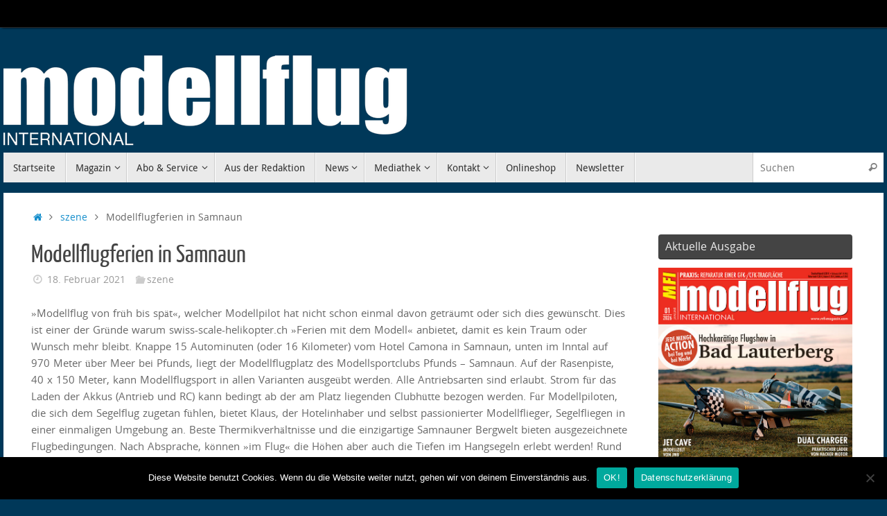

--- FILE ---
content_type: text/html; charset=UTF-8
request_url: https://www.mfi-magazin.com/modellflugferien-in-samnaun/
body_size: 16919
content:
<!DOCTYPE html>
<html lang="de">
<head>
<meta name="viewport" content="width=device-width, user-scalable=yes, initial-scale=1.0, minimum-scale=1.0, maximum-scale=3.0">
<meta http-equiv="Content-Type" content="text/html; charset=UTF-8" />
<link rel="profile" href="http://gmpg.org/xfn/11" />
<link rel="pingback" href="https://www.mfi-magazin.com/xmlrpc.php" />
<meta name='robots' content='index, follow, max-image-preview:large, max-snippet:-1, max-video-preview:-1' />

	<!-- This site is optimized with the Yoast SEO plugin v25.5 - https://yoast.com/wordpress/plugins/seo/ -->
	<title>Modellflugferien in Samnaun - MFI Magazin</title>
	<link rel="canonical" href="https://www.mfi-magazin.com/modellflugferien-in-samnaun/" />
	<meta property="og:locale" content="de_DE" />
	<meta property="og:type" content="article" />
	<meta property="og:title" content="Modellflugferien in Samnaun - MFI Magazin" />
	<meta property="og:description" content="»Modellflug von früh bis spät«, welcher Modellpilot hat nicht schon einmal davon geträumt oder sich dies gewünscht. Dies ist einer der Gründe warum swiss-scale-helikopter.ch »Ferien mit dem Modell« anbietet, damit... weiterlesen" />
	<meta property="og:url" content="https://www.mfi-magazin.com/modellflugferien-in-samnaun/" />
	<meta property="og:site_name" content="MFI Magazin" />
	<meta property="article:published_time" content="2021-02-18T13:35:17+00:00" />
	<meta property="article:modified_time" content="2021-04-07T07:15:36+00:00" />
	<meta property="og:image" content="https://www.mfi-magazin.com/wp-content/uploads/2021/02/Szene4_Flugferien.jpg" />
	<meta property="og:image:width" content="1000" />
	<meta property="og:image:height" content="630" />
	<meta property="og:image:type" content="image/jpeg" />
	<meta name="author" content="Redaktion MFI" />
	<meta name="twitter:card" content="summary_large_image" />
	<meta name="twitter:label1" content="Verfasst von" />
	<meta name="twitter:data1" content="Redaktion MFI" />
	<meta name="twitter:label2" content="Geschätzte Lesezeit" />
	<meta name="twitter:data2" content="1 Minute" />
	<script type="application/ld+json" class="yoast-schema-graph">{"@context":"https://schema.org","@graph":[{"@type":"WebPage","@id":"https://www.mfi-magazin.com/modellflugferien-in-samnaun/","url":"https://www.mfi-magazin.com/modellflugferien-in-samnaun/","name":"Modellflugferien in Samnaun - MFI Magazin","isPartOf":{"@id":"https://www.mfi-magazin.com/#website"},"primaryImageOfPage":{"@id":"https://www.mfi-magazin.com/modellflugferien-in-samnaun/#primaryimage"},"image":{"@id":"https://www.mfi-magazin.com/modellflugferien-in-samnaun/#primaryimage"},"thumbnailUrl":"https://www.mfi-magazin.com/wp-content/uploads/2021/02/Szene4_Flugferien.jpg","datePublished":"2021-02-18T13:35:17+00:00","dateModified":"2021-04-07T07:15:36+00:00","author":{"@id":"https://www.mfi-magazin.com/#/schema/person/b6800e6554e9e01ef9e1116609bdaf2a"},"breadcrumb":{"@id":"https://www.mfi-magazin.com/modellflugferien-in-samnaun/#breadcrumb"},"inLanguage":"de","potentialAction":[{"@type":"ReadAction","target":["https://www.mfi-magazin.com/modellflugferien-in-samnaun/"]}]},{"@type":"ImageObject","inLanguage":"de","@id":"https://www.mfi-magazin.com/modellflugferien-in-samnaun/#primaryimage","url":"https://www.mfi-magazin.com/wp-content/uploads/2021/02/Szene4_Flugferien.jpg","contentUrl":"https://www.mfi-magazin.com/wp-content/uploads/2021/02/Szene4_Flugferien.jpg","width":1000,"height":630},{"@type":"BreadcrumbList","@id":"https://www.mfi-magazin.com/modellflugferien-in-samnaun/#breadcrumb","itemListElement":[{"@type":"ListItem","position":1,"name":"Startseite","item":"https://www.mfi-magazin.com/"},{"@type":"ListItem","position":2,"name":"Modellflugferien in Samnaun"}]},{"@type":"WebSite","@id":"https://www.mfi-magazin.com/#website","url":"https://www.mfi-magazin.com/","name":"MFI Magazin","description":"Modellflug international","potentialAction":[{"@type":"SearchAction","target":{"@type":"EntryPoint","urlTemplate":"https://www.mfi-magazin.com/?s={search_term_string}"},"query-input":{"@type":"PropertyValueSpecification","valueRequired":true,"valueName":"search_term_string"}}],"inLanguage":"de"},{"@type":"Person","@id":"https://www.mfi-magazin.com/#/schema/person/b6800e6554e9e01ef9e1116609bdaf2a","name":"Redaktion MFI","image":{"@type":"ImageObject","inLanguage":"de","@id":"https://www.mfi-magazin.com/#/schema/person/image/","url":"https://secure.gravatar.com/avatar/379e9bd7eaf92ca500cab2399f9f31b03f062aa838323edc7720fdd006a6ef5c?s=96&d=mm&r=g","contentUrl":"https://secure.gravatar.com/avatar/379e9bd7eaf92ca500cab2399f9f31b03f062aa838323edc7720fdd006a6ef5c?s=96&d=mm&r=g","caption":"Redaktion MFI"},"url":"https://www.mfi-magazin.com/author/redaktion-mfi/"}]}</script>
	<!-- / Yoast SEO plugin. -->


<link rel="alternate" type="application/rss+xml" title="MFI Magazin &raquo; Feed" href="https://www.mfi-magazin.com/feed/" />
<link rel="alternate" type="application/rss+xml" title="MFI Magazin &raquo; Kommentar-Feed" href="https://www.mfi-magazin.com/comments/feed/" />
<link rel="alternate" title="oEmbed (JSON)" type="application/json+oembed" href="https://www.mfi-magazin.com/wp-json/oembed/1.0/embed?url=https%3A%2F%2Fwww.mfi-magazin.com%2Fmodellflugferien-in-samnaun%2F" />
<link rel="alternate" title="oEmbed (XML)" type="text/xml+oembed" href="https://www.mfi-magazin.com/wp-json/oembed/1.0/embed?url=https%3A%2F%2Fwww.mfi-magazin.com%2Fmodellflugferien-in-samnaun%2F&#038;format=xml" />
<style id='wp-img-auto-sizes-contain-inline-css' type='text/css'>
img:is([sizes=auto i],[sizes^="auto," i]){contain-intrinsic-size:3000px 1500px}
/*# sourceURL=wp-img-auto-sizes-contain-inline-css */
</style>
<style id='wp-emoji-styles-inline-css' type='text/css'>

	img.wp-smiley, img.emoji {
		display: inline !important;
		border: none !important;
		box-shadow: none !important;
		height: 1em !important;
		width: 1em !important;
		margin: 0 0.07em !important;
		vertical-align: -0.1em !important;
		background: none !important;
		padding: 0 !important;
	}
/*# sourceURL=wp-emoji-styles-inline-css */
</style>
<style id='wp-block-library-inline-css' type='text/css'>
:root{--wp-block-synced-color:#7a00df;--wp-block-synced-color--rgb:122,0,223;--wp-bound-block-color:var(--wp-block-synced-color);--wp-editor-canvas-background:#ddd;--wp-admin-theme-color:#007cba;--wp-admin-theme-color--rgb:0,124,186;--wp-admin-theme-color-darker-10:#006ba1;--wp-admin-theme-color-darker-10--rgb:0,107,160.5;--wp-admin-theme-color-darker-20:#005a87;--wp-admin-theme-color-darker-20--rgb:0,90,135;--wp-admin-border-width-focus:2px}@media (min-resolution:192dpi){:root{--wp-admin-border-width-focus:1.5px}}.wp-element-button{cursor:pointer}:root .has-very-light-gray-background-color{background-color:#eee}:root .has-very-dark-gray-background-color{background-color:#313131}:root .has-very-light-gray-color{color:#eee}:root .has-very-dark-gray-color{color:#313131}:root .has-vivid-green-cyan-to-vivid-cyan-blue-gradient-background{background:linear-gradient(135deg,#00d084,#0693e3)}:root .has-purple-crush-gradient-background{background:linear-gradient(135deg,#34e2e4,#4721fb 50%,#ab1dfe)}:root .has-hazy-dawn-gradient-background{background:linear-gradient(135deg,#faaca8,#dad0ec)}:root .has-subdued-olive-gradient-background{background:linear-gradient(135deg,#fafae1,#67a671)}:root .has-atomic-cream-gradient-background{background:linear-gradient(135deg,#fdd79a,#004a59)}:root .has-nightshade-gradient-background{background:linear-gradient(135deg,#330968,#31cdcf)}:root .has-midnight-gradient-background{background:linear-gradient(135deg,#020381,#2874fc)}:root{--wp--preset--font-size--normal:16px;--wp--preset--font-size--huge:42px}.has-regular-font-size{font-size:1em}.has-larger-font-size{font-size:2.625em}.has-normal-font-size{font-size:var(--wp--preset--font-size--normal)}.has-huge-font-size{font-size:var(--wp--preset--font-size--huge)}.has-text-align-center{text-align:center}.has-text-align-left{text-align:left}.has-text-align-right{text-align:right}.has-fit-text{white-space:nowrap!important}#end-resizable-editor-section{display:none}.aligncenter{clear:both}.items-justified-left{justify-content:flex-start}.items-justified-center{justify-content:center}.items-justified-right{justify-content:flex-end}.items-justified-space-between{justify-content:space-between}.screen-reader-text{border:0;clip-path:inset(50%);height:1px;margin:-1px;overflow:hidden;padding:0;position:absolute;width:1px;word-wrap:normal!important}.screen-reader-text:focus{background-color:#ddd;clip-path:none;color:#444;display:block;font-size:1em;height:auto;left:5px;line-height:normal;padding:15px 23px 14px;text-decoration:none;top:5px;width:auto;z-index:100000}html :where(.has-border-color){border-style:solid}html :where([style*=border-top-color]){border-top-style:solid}html :where([style*=border-right-color]){border-right-style:solid}html :where([style*=border-bottom-color]){border-bottom-style:solid}html :where([style*=border-left-color]){border-left-style:solid}html :where([style*=border-width]){border-style:solid}html :where([style*=border-top-width]){border-top-style:solid}html :where([style*=border-right-width]){border-right-style:solid}html :where([style*=border-bottom-width]){border-bottom-style:solid}html :where([style*=border-left-width]){border-left-style:solid}html :where(img[class*=wp-image-]){height:auto;max-width:100%}:where(figure){margin:0 0 1em}html :where(.is-position-sticky){--wp-admin--admin-bar--position-offset:var(--wp-admin--admin-bar--height,0px)}@media screen and (max-width:600px){html :where(.is-position-sticky){--wp-admin--admin-bar--position-offset:0px}}

/*# sourceURL=wp-block-library-inline-css */
</style><style id='wp-block-heading-inline-css' type='text/css'>
h1:where(.wp-block-heading).has-background,h2:where(.wp-block-heading).has-background,h3:where(.wp-block-heading).has-background,h4:where(.wp-block-heading).has-background,h5:where(.wp-block-heading).has-background,h6:where(.wp-block-heading).has-background{padding:1.25em 2.375em}h1.has-text-align-left[style*=writing-mode]:where([style*=vertical-lr]),h1.has-text-align-right[style*=writing-mode]:where([style*=vertical-rl]),h2.has-text-align-left[style*=writing-mode]:where([style*=vertical-lr]),h2.has-text-align-right[style*=writing-mode]:where([style*=vertical-rl]),h3.has-text-align-left[style*=writing-mode]:where([style*=vertical-lr]),h3.has-text-align-right[style*=writing-mode]:where([style*=vertical-rl]),h4.has-text-align-left[style*=writing-mode]:where([style*=vertical-lr]),h4.has-text-align-right[style*=writing-mode]:where([style*=vertical-rl]),h5.has-text-align-left[style*=writing-mode]:where([style*=vertical-lr]),h5.has-text-align-right[style*=writing-mode]:where([style*=vertical-rl]),h6.has-text-align-left[style*=writing-mode]:where([style*=vertical-lr]),h6.has-text-align-right[style*=writing-mode]:where([style*=vertical-rl]){rotate:180deg}
/*# sourceURL=https://www.mfi-magazin.com/wp-includes/blocks/heading/style.min.css */
</style>
<style id='wp-block-image-inline-css' type='text/css'>
.wp-block-image>a,.wp-block-image>figure>a{display:inline-block}.wp-block-image img{box-sizing:border-box;height:auto;max-width:100%;vertical-align:bottom}@media not (prefers-reduced-motion){.wp-block-image img.hide{visibility:hidden}.wp-block-image img.show{animation:show-content-image .4s}}.wp-block-image[style*=border-radius] img,.wp-block-image[style*=border-radius]>a{border-radius:inherit}.wp-block-image.has-custom-border img{box-sizing:border-box}.wp-block-image.aligncenter{text-align:center}.wp-block-image.alignfull>a,.wp-block-image.alignwide>a{width:100%}.wp-block-image.alignfull img,.wp-block-image.alignwide img{height:auto;width:100%}.wp-block-image .aligncenter,.wp-block-image .alignleft,.wp-block-image .alignright,.wp-block-image.aligncenter,.wp-block-image.alignleft,.wp-block-image.alignright{display:table}.wp-block-image .aligncenter>figcaption,.wp-block-image .alignleft>figcaption,.wp-block-image .alignright>figcaption,.wp-block-image.aligncenter>figcaption,.wp-block-image.alignleft>figcaption,.wp-block-image.alignright>figcaption{caption-side:bottom;display:table-caption}.wp-block-image .alignleft{float:left;margin:.5em 1em .5em 0}.wp-block-image .alignright{float:right;margin:.5em 0 .5em 1em}.wp-block-image .aligncenter{margin-left:auto;margin-right:auto}.wp-block-image :where(figcaption){margin-bottom:1em;margin-top:.5em}.wp-block-image.is-style-circle-mask img{border-radius:9999px}@supports ((-webkit-mask-image:none) or (mask-image:none)) or (-webkit-mask-image:none){.wp-block-image.is-style-circle-mask img{border-radius:0;-webkit-mask-image:url('data:image/svg+xml;utf8,<svg viewBox="0 0 100 100" xmlns="http://www.w3.org/2000/svg"><circle cx="50" cy="50" r="50"/></svg>');mask-image:url('data:image/svg+xml;utf8,<svg viewBox="0 0 100 100" xmlns="http://www.w3.org/2000/svg"><circle cx="50" cy="50" r="50"/></svg>');mask-mode:alpha;-webkit-mask-position:center;mask-position:center;-webkit-mask-repeat:no-repeat;mask-repeat:no-repeat;-webkit-mask-size:contain;mask-size:contain}}:root :where(.wp-block-image.is-style-rounded img,.wp-block-image .is-style-rounded img){border-radius:9999px}.wp-block-image figure{margin:0}.wp-lightbox-container{display:flex;flex-direction:column;position:relative}.wp-lightbox-container img{cursor:zoom-in}.wp-lightbox-container img:hover+button{opacity:1}.wp-lightbox-container button{align-items:center;backdrop-filter:blur(16px) saturate(180%);background-color:#5a5a5a40;border:none;border-radius:4px;cursor:zoom-in;display:flex;height:20px;justify-content:center;opacity:0;padding:0;position:absolute;right:16px;text-align:center;top:16px;width:20px;z-index:100}@media not (prefers-reduced-motion){.wp-lightbox-container button{transition:opacity .2s ease}}.wp-lightbox-container button:focus-visible{outline:3px auto #5a5a5a40;outline:3px auto -webkit-focus-ring-color;outline-offset:3px}.wp-lightbox-container button:hover{cursor:pointer;opacity:1}.wp-lightbox-container button:focus{opacity:1}.wp-lightbox-container button:focus,.wp-lightbox-container button:hover,.wp-lightbox-container button:not(:hover):not(:active):not(.has-background){background-color:#5a5a5a40;border:none}.wp-lightbox-overlay{box-sizing:border-box;cursor:zoom-out;height:100vh;left:0;overflow:hidden;position:fixed;top:0;visibility:hidden;width:100%;z-index:100000}.wp-lightbox-overlay .close-button{align-items:center;cursor:pointer;display:flex;justify-content:center;min-height:40px;min-width:40px;padding:0;position:absolute;right:calc(env(safe-area-inset-right) + 16px);top:calc(env(safe-area-inset-top) + 16px);z-index:5000000}.wp-lightbox-overlay .close-button:focus,.wp-lightbox-overlay .close-button:hover,.wp-lightbox-overlay .close-button:not(:hover):not(:active):not(.has-background){background:none;border:none}.wp-lightbox-overlay .lightbox-image-container{height:var(--wp--lightbox-container-height);left:50%;overflow:hidden;position:absolute;top:50%;transform:translate(-50%,-50%);transform-origin:top left;width:var(--wp--lightbox-container-width);z-index:9999999999}.wp-lightbox-overlay .wp-block-image{align-items:center;box-sizing:border-box;display:flex;height:100%;justify-content:center;margin:0;position:relative;transform-origin:0 0;width:100%;z-index:3000000}.wp-lightbox-overlay .wp-block-image img{height:var(--wp--lightbox-image-height);min-height:var(--wp--lightbox-image-height);min-width:var(--wp--lightbox-image-width);width:var(--wp--lightbox-image-width)}.wp-lightbox-overlay .wp-block-image figcaption{display:none}.wp-lightbox-overlay button{background:none;border:none}.wp-lightbox-overlay .scrim{background-color:#fff;height:100%;opacity:.9;position:absolute;width:100%;z-index:2000000}.wp-lightbox-overlay.active{visibility:visible}@media not (prefers-reduced-motion){.wp-lightbox-overlay.active{animation:turn-on-visibility .25s both}.wp-lightbox-overlay.active img{animation:turn-on-visibility .35s both}.wp-lightbox-overlay.show-closing-animation:not(.active){animation:turn-off-visibility .35s both}.wp-lightbox-overlay.show-closing-animation:not(.active) img{animation:turn-off-visibility .25s both}.wp-lightbox-overlay.zoom.active{animation:none;opacity:1;visibility:visible}.wp-lightbox-overlay.zoom.active .lightbox-image-container{animation:lightbox-zoom-in .4s}.wp-lightbox-overlay.zoom.active .lightbox-image-container img{animation:none}.wp-lightbox-overlay.zoom.active .scrim{animation:turn-on-visibility .4s forwards}.wp-lightbox-overlay.zoom.show-closing-animation:not(.active){animation:none}.wp-lightbox-overlay.zoom.show-closing-animation:not(.active) .lightbox-image-container{animation:lightbox-zoom-out .4s}.wp-lightbox-overlay.zoom.show-closing-animation:not(.active) .lightbox-image-container img{animation:none}.wp-lightbox-overlay.zoom.show-closing-animation:not(.active) .scrim{animation:turn-off-visibility .4s forwards}}@keyframes show-content-image{0%{visibility:hidden}99%{visibility:hidden}to{visibility:visible}}@keyframes turn-on-visibility{0%{opacity:0}to{opacity:1}}@keyframes turn-off-visibility{0%{opacity:1;visibility:visible}99%{opacity:0;visibility:visible}to{opacity:0;visibility:hidden}}@keyframes lightbox-zoom-in{0%{transform:translate(calc((-100vw + var(--wp--lightbox-scrollbar-width))/2 + var(--wp--lightbox-initial-left-position)),calc(-50vh + var(--wp--lightbox-initial-top-position))) scale(var(--wp--lightbox-scale))}to{transform:translate(-50%,-50%) scale(1)}}@keyframes lightbox-zoom-out{0%{transform:translate(-50%,-50%) scale(1);visibility:visible}99%{visibility:visible}to{transform:translate(calc((-100vw + var(--wp--lightbox-scrollbar-width))/2 + var(--wp--lightbox-initial-left-position)),calc(-50vh + var(--wp--lightbox-initial-top-position))) scale(var(--wp--lightbox-scale));visibility:hidden}}
/*# sourceURL=https://www.mfi-magazin.com/wp-includes/blocks/image/style.min.css */
</style>
<style id='wp-block-list-inline-css' type='text/css'>
ol,ul{box-sizing:border-box}:root :where(.wp-block-list.has-background){padding:1.25em 2.375em}
/*# sourceURL=https://www.mfi-magazin.com/wp-includes/blocks/list/style.min.css */
</style>
<style id='global-styles-inline-css' type='text/css'>
:root{--wp--preset--aspect-ratio--square: 1;--wp--preset--aspect-ratio--4-3: 4/3;--wp--preset--aspect-ratio--3-4: 3/4;--wp--preset--aspect-ratio--3-2: 3/2;--wp--preset--aspect-ratio--2-3: 2/3;--wp--preset--aspect-ratio--16-9: 16/9;--wp--preset--aspect-ratio--9-16: 9/16;--wp--preset--color--black: #000000;--wp--preset--color--cyan-bluish-gray: #abb8c3;--wp--preset--color--white: #ffffff;--wp--preset--color--pale-pink: #f78da7;--wp--preset--color--vivid-red: #cf2e2e;--wp--preset--color--luminous-vivid-orange: #ff6900;--wp--preset--color--luminous-vivid-amber: #fcb900;--wp--preset--color--light-green-cyan: #7bdcb5;--wp--preset--color--vivid-green-cyan: #00d084;--wp--preset--color--pale-cyan-blue: #8ed1fc;--wp--preset--color--vivid-cyan-blue: #0693e3;--wp--preset--color--vivid-purple: #9b51e0;--wp--preset--gradient--vivid-cyan-blue-to-vivid-purple: linear-gradient(135deg,rgb(6,147,227) 0%,rgb(155,81,224) 100%);--wp--preset--gradient--light-green-cyan-to-vivid-green-cyan: linear-gradient(135deg,rgb(122,220,180) 0%,rgb(0,208,130) 100%);--wp--preset--gradient--luminous-vivid-amber-to-luminous-vivid-orange: linear-gradient(135deg,rgb(252,185,0) 0%,rgb(255,105,0) 100%);--wp--preset--gradient--luminous-vivid-orange-to-vivid-red: linear-gradient(135deg,rgb(255,105,0) 0%,rgb(207,46,46) 100%);--wp--preset--gradient--very-light-gray-to-cyan-bluish-gray: linear-gradient(135deg,rgb(238,238,238) 0%,rgb(169,184,195) 100%);--wp--preset--gradient--cool-to-warm-spectrum: linear-gradient(135deg,rgb(74,234,220) 0%,rgb(151,120,209) 20%,rgb(207,42,186) 40%,rgb(238,44,130) 60%,rgb(251,105,98) 80%,rgb(254,248,76) 100%);--wp--preset--gradient--blush-light-purple: linear-gradient(135deg,rgb(255,206,236) 0%,rgb(152,150,240) 100%);--wp--preset--gradient--blush-bordeaux: linear-gradient(135deg,rgb(254,205,165) 0%,rgb(254,45,45) 50%,rgb(107,0,62) 100%);--wp--preset--gradient--luminous-dusk: linear-gradient(135deg,rgb(255,203,112) 0%,rgb(199,81,192) 50%,rgb(65,88,208) 100%);--wp--preset--gradient--pale-ocean: linear-gradient(135deg,rgb(255,245,203) 0%,rgb(182,227,212) 50%,rgb(51,167,181) 100%);--wp--preset--gradient--electric-grass: linear-gradient(135deg,rgb(202,248,128) 0%,rgb(113,206,126) 100%);--wp--preset--gradient--midnight: linear-gradient(135deg,rgb(2,3,129) 0%,rgb(40,116,252) 100%);--wp--preset--font-size--small: 13px;--wp--preset--font-size--medium: 20px;--wp--preset--font-size--large: 36px;--wp--preset--font-size--x-large: 42px;--wp--preset--spacing--20: 0.44rem;--wp--preset--spacing--30: 0.67rem;--wp--preset--spacing--40: 1rem;--wp--preset--spacing--50: 1.5rem;--wp--preset--spacing--60: 2.25rem;--wp--preset--spacing--70: 3.38rem;--wp--preset--spacing--80: 5.06rem;--wp--preset--shadow--natural: 6px 6px 9px rgba(0, 0, 0, 0.2);--wp--preset--shadow--deep: 12px 12px 50px rgba(0, 0, 0, 0.4);--wp--preset--shadow--sharp: 6px 6px 0px rgba(0, 0, 0, 0.2);--wp--preset--shadow--outlined: 6px 6px 0px -3px rgb(255, 255, 255), 6px 6px rgb(0, 0, 0);--wp--preset--shadow--crisp: 6px 6px 0px rgb(0, 0, 0);}:where(.is-layout-flex){gap: 0.5em;}:where(.is-layout-grid){gap: 0.5em;}body .is-layout-flex{display: flex;}.is-layout-flex{flex-wrap: wrap;align-items: center;}.is-layout-flex > :is(*, div){margin: 0;}body .is-layout-grid{display: grid;}.is-layout-grid > :is(*, div){margin: 0;}:where(.wp-block-columns.is-layout-flex){gap: 2em;}:where(.wp-block-columns.is-layout-grid){gap: 2em;}:where(.wp-block-post-template.is-layout-flex){gap: 1.25em;}:where(.wp-block-post-template.is-layout-grid){gap: 1.25em;}.has-black-color{color: var(--wp--preset--color--black) !important;}.has-cyan-bluish-gray-color{color: var(--wp--preset--color--cyan-bluish-gray) !important;}.has-white-color{color: var(--wp--preset--color--white) !important;}.has-pale-pink-color{color: var(--wp--preset--color--pale-pink) !important;}.has-vivid-red-color{color: var(--wp--preset--color--vivid-red) !important;}.has-luminous-vivid-orange-color{color: var(--wp--preset--color--luminous-vivid-orange) !important;}.has-luminous-vivid-amber-color{color: var(--wp--preset--color--luminous-vivid-amber) !important;}.has-light-green-cyan-color{color: var(--wp--preset--color--light-green-cyan) !important;}.has-vivid-green-cyan-color{color: var(--wp--preset--color--vivid-green-cyan) !important;}.has-pale-cyan-blue-color{color: var(--wp--preset--color--pale-cyan-blue) !important;}.has-vivid-cyan-blue-color{color: var(--wp--preset--color--vivid-cyan-blue) !important;}.has-vivid-purple-color{color: var(--wp--preset--color--vivid-purple) !important;}.has-black-background-color{background-color: var(--wp--preset--color--black) !important;}.has-cyan-bluish-gray-background-color{background-color: var(--wp--preset--color--cyan-bluish-gray) !important;}.has-white-background-color{background-color: var(--wp--preset--color--white) !important;}.has-pale-pink-background-color{background-color: var(--wp--preset--color--pale-pink) !important;}.has-vivid-red-background-color{background-color: var(--wp--preset--color--vivid-red) !important;}.has-luminous-vivid-orange-background-color{background-color: var(--wp--preset--color--luminous-vivid-orange) !important;}.has-luminous-vivid-amber-background-color{background-color: var(--wp--preset--color--luminous-vivid-amber) !important;}.has-light-green-cyan-background-color{background-color: var(--wp--preset--color--light-green-cyan) !important;}.has-vivid-green-cyan-background-color{background-color: var(--wp--preset--color--vivid-green-cyan) !important;}.has-pale-cyan-blue-background-color{background-color: var(--wp--preset--color--pale-cyan-blue) !important;}.has-vivid-cyan-blue-background-color{background-color: var(--wp--preset--color--vivid-cyan-blue) !important;}.has-vivid-purple-background-color{background-color: var(--wp--preset--color--vivid-purple) !important;}.has-black-border-color{border-color: var(--wp--preset--color--black) !important;}.has-cyan-bluish-gray-border-color{border-color: var(--wp--preset--color--cyan-bluish-gray) !important;}.has-white-border-color{border-color: var(--wp--preset--color--white) !important;}.has-pale-pink-border-color{border-color: var(--wp--preset--color--pale-pink) !important;}.has-vivid-red-border-color{border-color: var(--wp--preset--color--vivid-red) !important;}.has-luminous-vivid-orange-border-color{border-color: var(--wp--preset--color--luminous-vivid-orange) !important;}.has-luminous-vivid-amber-border-color{border-color: var(--wp--preset--color--luminous-vivid-amber) !important;}.has-light-green-cyan-border-color{border-color: var(--wp--preset--color--light-green-cyan) !important;}.has-vivid-green-cyan-border-color{border-color: var(--wp--preset--color--vivid-green-cyan) !important;}.has-pale-cyan-blue-border-color{border-color: var(--wp--preset--color--pale-cyan-blue) !important;}.has-vivid-cyan-blue-border-color{border-color: var(--wp--preset--color--vivid-cyan-blue) !important;}.has-vivid-purple-border-color{border-color: var(--wp--preset--color--vivid-purple) !important;}.has-vivid-cyan-blue-to-vivid-purple-gradient-background{background: var(--wp--preset--gradient--vivid-cyan-blue-to-vivid-purple) !important;}.has-light-green-cyan-to-vivid-green-cyan-gradient-background{background: var(--wp--preset--gradient--light-green-cyan-to-vivid-green-cyan) !important;}.has-luminous-vivid-amber-to-luminous-vivid-orange-gradient-background{background: var(--wp--preset--gradient--luminous-vivid-amber-to-luminous-vivid-orange) !important;}.has-luminous-vivid-orange-to-vivid-red-gradient-background{background: var(--wp--preset--gradient--luminous-vivid-orange-to-vivid-red) !important;}.has-very-light-gray-to-cyan-bluish-gray-gradient-background{background: var(--wp--preset--gradient--very-light-gray-to-cyan-bluish-gray) !important;}.has-cool-to-warm-spectrum-gradient-background{background: var(--wp--preset--gradient--cool-to-warm-spectrum) !important;}.has-blush-light-purple-gradient-background{background: var(--wp--preset--gradient--blush-light-purple) !important;}.has-blush-bordeaux-gradient-background{background: var(--wp--preset--gradient--blush-bordeaux) !important;}.has-luminous-dusk-gradient-background{background: var(--wp--preset--gradient--luminous-dusk) !important;}.has-pale-ocean-gradient-background{background: var(--wp--preset--gradient--pale-ocean) !important;}.has-electric-grass-gradient-background{background: var(--wp--preset--gradient--electric-grass) !important;}.has-midnight-gradient-background{background: var(--wp--preset--gradient--midnight) !important;}.has-small-font-size{font-size: var(--wp--preset--font-size--small) !important;}.has-medium-font-size{font-size: var(--wp--preset--font-size--medium) !important;}.has-large-font-size{font-size: var(--wp--preset--font-size--large) !important;}.has-x-large-font-size{font-size: var(--wp--preset--font-size--x-large) !important;}
/*# sourceURL=global-styles-inline-css */
</style>

<style id='classic-theme-styles-inline-css' type='text/css'>
/*! This file is auto-generated */
.wp-block-button__link{color:#fff;background-color:#32373c;border-radius:9999px;box-shadow:none;text-decoration:none;padding:calc(.667em + 2px) calc(1.333em + 2px);font-size:1.125em}.wp-block-file__button{background:#32373c;color:#fff;text-decoration:none}
/*# sourceURL=/wp-includes/css/classic-themes.min.css */
</style>
<link rel='stylesheet' id='cookie-notice-front-css' href='https://www.mfi-magazin.com/wp-content/plugins/cookie-notice/css/front.min.css?ver=2.5.7' type='text/css' media='all' />
<link rel='stylesheet' id='wp-polls-css' href='https://www.mfi-magazin.com/wp-content/plugins/wp-polls/polls-css.css?ver=2.77.3' type='text/css' media='all' />
<style id='wp-polls-inline-css' type='text/css'>
.wp-polls .pollbar {
	margin: 1px;
	font-size: 8px;
	line-height: 10px;
	height: 10px;
	background-image: url('https://www.mfi-magazin.com/wp-content/plugins/wp-polls/images/default_gradient/pollbg.gif');
	border: 1px solid #c8c8c8;
}

/*# sourceURL=wp-polls-inline-css */
</style>
<link rel='stylesheet' id='tempera-fonts-css' href='https://www.mfi-magazin.com/wp-content/themes/tempera/fonts/fontfaces.css?ver=1.8.3' type='text/css' media='all' />
<link rel='stylesheet' id='tempera-style-css' href='https://www.mfi-magazin.com/wp-content/themes/tempera/style.css?ver=1.8.3' type='text/css' media='all' />
<style id='tempera-style-inline-css' type='text/css'>
#header, #main, #topbar-inner { max-width: 1270px; } #container.one-column { } #container.two-columns-right #secondary { width:290px; float:right; } #container.two-columns-right #content { width:calc(100% - 330px); float:left; } #container.two-columns-left #primary { width:290px; float:left; } #container.two-columns-left #content { width:calc(100% - 330px); float:right; } #container.three-columns-right .sidey { width:145px; float:left; } #container.three-columns-right #primary { margin-left:20px; margin-right:20px; } #container.three-columns-right #content { width: calc(100% - 330px); float:left;} #container.three-columns-left .sidey { width:145px; float:left; } #container.three-columns-left #secondary {margin-left:20px; margin-right:20px; } #container.three-columns-left #content { width: calc(100% - 330px); float:right; } #container.three-columns-sided .sidey { width:145px; float:left; } #container.three-columns-sided #secondary { float:right; } #container.three-columns-sided #content { width: calc(100% - 370px); float:right; margin: 0 185px 0 -1270px; } body { font-family: "Open Sans"; } #content h1.entry-title a, #content h2.entry-title a, #content h1.entry-title , #content h2.entry-title { font-family: "Yanone Kaffeesatz Regular"; } .widget-title, .widget-title a { font-family: "Open Sans"; } .entry-content h1, .entry-content h2, .entry-content h3, .entry-content h4, .entry-content h5, .entry-content h6, #comments #reply-title, .nivo-caption h2, #front-text1 h2, #front-text2 h2, .column-header-image, .column-header-noimage { font-family: "Open Sans Light"; } #site-title span a { font-family: "Yanone Kaffeesatz Regular"; } #access ul li a, #access ul li a span { font-family: "Droid Sans"; } body { color: #666666; background-color: #171717 } a { color: #148ecc; } a:hover,.entry-meta span a:hover, .comments-link a:hover { color: #D6341D; } #header { ; } #site-title span a { color:#ffffff; } #site-description { color:#999999; } .socials a { background-color: #148ecc; } .socials .socials-hover { background-color: #D6341D; } /* Main menu top level */ #access a, #nav-toggle span, li.menu-main-search .searchform input[type="search"] { color: #333333; } li.menu-main-search .searchform input[type="search"] { background-color: #ffffff; border-left-color: #cccccc; } #access, #nav-toggle {background-color: #EAEAEA; } #access > .menu > ul > li > a > span { border-color: #cccccc; -webkit-box-shadow: 1px 0 0 #ffffff; box-shadow: 1px 0 0 #ffffff; } /*.rtl #access > .menu > ul > li > a > span { -webkit-box-shadow: -1px 0 0 #ffffff; box-shadow: -1px 0 0 #ffffff; } */ #access a:hover {background-color: #f7f7f7; } #access ul li.current_page_item > a, #access ul li.current-menu-item > a, #access ul li.current_page_ancestor > a, #access ul li.current-menu-ancestor > a { background-color: #f7f7f7; } /* Main menu Submenus */ #access > .menu > ul > li > ul:before {border-bottom-color:#2D2D2D;} #access ul ul ul li:first-child:before { border-right-color:#2D2D2D;} #access ul ul li { background-color:#2D2D2D; border-top-color:#3b3b3b; border-bottom-color:#222222} #access ul ul li a{color:#BBBBBB} #access ul ul li a:hover{background:#3b3b3b} #access ul ul li.current_page_item > a, #access ul ul li.current-menu-item > a, #access ul ul li.current_page_ancestor > a, #access ul ul li.current-menu-ancestor > a { background-color:#3b3b3b; } #topbar { background-color: #000000;border-bottom-color:#282828; box-shadow:3px 0 3px #000000; } .topmenu ul li a, .topmenu .searchsubmit { color: #CCCCCC; } .topmenu ul li a:hover, .topmenu .searchform input[type="search"] { color: #EEEEEE; border-bottom-color: rgba( 20,142,204, 0.5); } #main { background-color: #FFFFFF; } #author-info, #entry-author-info, #content .page-title { border-color: #148ecc; background: #F7F7F7; } #entry-author-info #author-avatar, #author-info #author-avatar { border-color: #EEEEEE; } .sidey .widget-container { color: #333333; ; } .sidey .widget-title { color: #EEEEEE; background-color: #444444;border-color:#1c1c1c;} .sidey .widget-container a {} .sidey .widget-container a:hover {} .entry-content h1, .entry-content h2, .entry-content h3, .entry-content h4, .entry-content h5, .entry-content h6 { color: #444444; } .sticky .entry-header {border-color:#148ecc } .entry-title, .entry-title a { color: #444444; } .entry-title a:hover { color: #000000; } #content span.entry-format { color: #333333; background-color: #EAEAEA; } #footer { color: #AAAAAA; ; } #footer2 { color: #AAAAAA; background-color: #F7F7F7; } #footer a { ; } #footer a:hover { ; } #footer2 a, .footermenu ul li:after { ; } #footer2 a:hover { ; } #footer .widget-container { color: #333333; ; } #footer .widget-title { color: #EEEEEE; background-color: #444444;border-color:#1c1c1c } a.continue-reading-link, #cryout_ajax_more_trigger { color:#333333; background:#EAEAEA; border-bottom-color:#148ecc; } a.continue-reading-link:hover { border-bottom-color:#D6341D; } a.continue-reading-link i.crycon-right-dir {color:#148ecc} a.continue-reading-link:hover i.crycon-right-dir {color:#D6341D} .page-link a, .page-link > span > em {border-color:#CCCCCC} .columnmore a {background:#148ecc;color:#F7F7F7} .columnmore a:hover {background:#D6341D;} .button, #respond .form-submit input#submit, input[type="submit"], input[type="reset"] { background-color: #148ecc; } .button:hover, #respond .form-submit input#submit:hover { background-color: #D6341D; } .entry-content tr th, .entry-content thead th { color: #444444; } .entry-content table, .entry-content fieldset, .entry-content tr td, .entry-content tr th, .entry-content thead th { border-color: #CCCCCC; } .entry-content tr.even td { background-color: #F7F7F7 !important; } hr { border-color: #CCCCCC; } input[type="text"], input[type="password"], input[type="email"], textarea, select, input[type="color"],input[type="date"],input[type="datetime"],input[type="datetime-local"],input[type="month"],input[type="number"],input[type="range"], input[type="search"],input[type="tel"],input[type="time"],input[type="url"],input[type="week"] { background-color: #F7F7F7; border-color: #CCCCCC #EEEEEE #EEEEEE #CCCCCC; color: #666666; } input[type="submit"], input[type="reset"] { color: #FFFFFF; background-color: #148ecc; } input[type="text"]:hover, input[type="password"]:hover, input[type="email"]:hover, textarea:hover, input[type="color"]:hover, input[type="date"]:hover, input[type="datetime"]:hover, input[type="datetime-local"]:hover, input[type="month"]:hover, input[type="number"]:hover, input[type="range"]:hover, input[type="search"]:hover, input[type="tel"]:hover, input[type="time"]:hover, input[type="url"]:hover, input[type="week"]:hover { background-color: rgba(247,247,247,0.4); } .entry-content pre { border-color: #CCCCCC; border-bottom-color:#148ecc;} .entry-content code { background-color:#F7F7F7;} .entry-content blockquote { border-color: #EEEEEE; } abbr, acronym { border-color: #666666; } .comment-meta a { color: #666666; } #respond .form-allowed-tags { color: #999999; } .entry-meta .crycon-metas:before {color:#CCCCCC;} .entry-meta span a, .comments-link a, .entry-meta {color:#999999;} .entry-meta span a:hover, .comments-link a:hover {color:#666666;} .nav-next a:hover {} .nav-previous a:hover { } .pagination { border-color:#ededed;} .pagination span, .pagination a { background:#F7F7F7; border-left-color:#dddddd; border-right-color:#ffffff; } .pagination a:hover { background: #ffffff; } #searchform input[type="text"] {color:#999999;} .caption-accented .wp-caption { background-color:rgba(20,142,204,0.8); color:#FFFFFF} .tempera-image-one .entry-content img[class*='align'], .tempera-image-one .entry-summary img[class*='align'], .tempera-image-two .entry-content img[class*='align'], .tempera-image-two .entry-summary img[class*='align'], .tempera-image-one .entry-content [class*='wp-block'][class*='align'] img, .tempera-image-one .entry-summary [class*='wp-block'][class*='align'] img, .tempera-image-two .entry-content [class*='wp-block'][class*='align'] img, .tempera-image-two .entry-summary [class*='wp-block'][class*='align'] img { border-color:#148ecc;} html { font-size:15px; line-height:1.6; } .entry-content, .entry-summary, #frontpage blockquote { text-align:Left; } .entry-content, .entry-summary, .widget-area { word-spacing: 1px; ; } #content h1.entry-title, #content h2.entry-title { font-size:36px ;} .widget-title, .widget-title a { font-size:16px ;} h1 { font-size: 2.526em; } h2 { font-size: 2.202em; } h3 { font-size: 1.878em; } h4 { font-size: 1.554em; } h5 { font-size: 1.23em; } h6 { font-size: 0.906em; } #site-title { font-size:30px ;} #access ul li a, li.menu-main-search .searchform input[type="search"] { font-size:14px ;} #respond .form-allowed-tags { display:none;} .nocomments, .nocomments2 {display:none;} #header-container > div { margin:40px 0 0 0px;} .entry-content p, .entry-content ul, .entry-content ol, .entry-content dd, .entry-content pre, .entry-content hr, .entry-summary p, .commentlist p { margin-bottom: 1.0em; } #toTop {background:#FFFFFF;margin-left:1420px;} #toTop:hover .crycon-back2top:before {color:#D6341D;} @media (max-width: 1315px) { #footer2 #toTop { position: relative; margin-left: auto !important; margin-right: auto !important; bottom: 0; display: block; width: 45px; border-radius: 4px 4px 0 0; opacity: 1; } } #main {margin-top:15px; } #forbottom {margin-left: 40px; margin-right: 40px;} #header-widget-area { width: 25%; } #branding { height:180px; } 
/* Tempera Custom CSS */
/*# sourceURL=tempera-style-inline-css */
</style>
<link rel='stylesheet' id='tempera-mobile-css' href='https://www.mfi-magazin.com/wp-content/themes/tempera/styles/style-mobile.css?ver=1.8.3' type='text/css' media='all' />
<link rel='stylesheet' id='wp-block-paragraph-css' href='https://www.mfi-magazin.com/wp-includes/blocks/paragraph/style.min.css?ver=6.9' type='text/css' media='all' />
<script type="text/javascript" id="cookie-notice-front-js-before">
/* <![CDATA[ */
var cnArgs = {"ajaxUrl":"https:\/\/www.mfi-magazin.com\/wp-admin\/admin-ajax.php","nonce":"bbd29a9d83","hideEffect":"fade","position":"bottom","onScroll":false,"onScrollOffset":100,"onClick":false,"cookieName":"cookie_notice_accepted","cookieTime":2592000,"cookieTimeRejected":2592000,"globalCookie":false,"redirection":false,"cache":false,"revokeCookies":false,"revokeCookiesOpt":"automatic"};

//# sourceURL=cookie-notice-front-js-before
/* ]]> */
</script>
<script type="text/javascript" src="https://www.mfi-magazin.com/wp-content/plugins/cookie-notice/js/front.min.js?ver=2.5.7" id="cookie-notice-front-js"></script>
<script type="text/javascript" src="https://www.mfi-magazin.com/wp-includes/js/jquery/jquery.min.js?ver=3.7.1" id="jquery-core-js"></script>
<script type="text/javascript" src="https://www.mfi-magazin.com/wp-includes/js/jquery/jquery-migrate.min.js?ver=3.4.1" id="jquery-migrate-js"></script>
<link rel="https://api.w.org/" href="https://www.mfi-magazin.com/wp-json/" /><link rel="alternate" title="JSON" type="application/json" href="https://www.mfi-magazin.com/wp-json/wp/v2/posts/15109" /><link rel="EditURI" type="application/rsd+xml" title="RSD" href="https://www.mfi-magazin.com/xmlrpc.php?rsd" />
<meta name="generator" content="WordPress 6.9" />
<link rel='shortlink' href='https://www.mfi-magazin.com/?p=15109' />

<!-- This site is using AdRotate v5.14 to display their advertisements - https://ajdg.solutions/ -->
<!-- AdRotate CSS -->
<style type="text/css" media="screen">
	.g { margin:0px; padding:0px; overflow:hidden; line-height:1; zoom:1; }
	.g img { height:auto; }
	.g-col { position:relative; float:left; }
	.g-col:first-child { margin-left: 0; }
	.g-col:last-child { margin-right: 0; }
	@media only screen and (max-width: 480px) {
		.g-col, .g-dyn, .g-single { width:100%; margin-left:0; margin-right:0; }
	}
</style>
<!-- /AdRotate CSS -->

<!-- Analytics by WP Statistics - https://wp-statistics.com -->
<style type="text/css" id="custom-background-css">
body.custom-background { background-color: #003859; }
</style>
		<!--[if lt IE 9]>
	<script>
	document.createElement('header');
	document.createElement('nav');
	document.createElement('section');
	document.createElement('article');
	document.createElement('aside');
	document.createElement('footer');
	</script>
	<![endif]-->
	</head>
<body class="wp-singular post-template-default single single-post postid-15109 single-format-standard custom-background wp-theme-tempera cookies-not-set tempera-image-none caption-dark tempera-comment-placeholders tempera-menu-left">

	<a class="skip-link screen-reader-text" href="#main" title="Zum Inhalt springen"> Zum Inhalt springen </a>
	
<div id="wrapper" class="hfeed">
<div id="topbar" ><div id="topbar-inner">  </div></div>

<div id="header-full">
	<header id="header">
		<div id="masthead">
			<div id="branding" role="banner" >
					<div id="header-container">
	<div><a id="logo" href="https://www.mfi-magazin.com/" ><img title="MFI Magazin" alt="MFI Magazin" src="https://www.modellflug-international.com/wp-content/uploads/2020/05/modellflug-international-w.png" /></a></div></div>								<div style="clear:both;"></div>
			</div><!-- #branding -->
			<button id="nav-toggle"><span>&nbsp;</span></button>
			<nav id="access" class="jssafe" role="navigation">
					<div class="skip-link screen-reader-text"><a href="#content" title="Zum Inhalt springen">
		Zum Inhalt springen	</a></div>
	<div class="menu"><ul id="prime_nav" class="menu"><li id="menu-item-73" class="menu-item menu-item-type-custom menu-item-object-custom menu-item-73"><a href="https://www.modellflug-international.com/"><span>Startseite</span></a></li>
<li id="menu-item-13971" class="menu-item menu-item-type-post_type menu-item-object-page menu-item-has-children menu-item-13971"><a href="https://www.mfi-magazin.com/magazin/"><span>Magazin</span></a>
<ul class="sub-menu">
	<li id="menu-item-13972" class="menu-item menu-item-type-post_type menu-item-object-page menu-item-13972"><a href="https://www.mfi-magazin.com/magazin/aktuelle-ausgabe/"><span>Aktuelle Ausgabe</span></a></li>
	<li id="menu-item-13973" class="menu-item menu-item-type-post_type menu-item-object-page menu-item-13973"><a href="https://www.mfi-magazin.com/magazin/vorschau/"><span>Vorschau</span></a></li>
	<li id="menu-item-68" class="menu-item menu-item-type-custom menu-item-object-custom menu-item-68"><a href="https://shop.msv-medien.de/zeitschriften-abo/mfi-magazin/hefte/?p=1"><span>Archiv</span></a></li>
</ul>
</li>
<li id="menu-item-63" class="menu-item menu-item-type-custom menu-item-object-custom menu-item-has-children menu-item-63"><a href="http://shop.modellsport.de"><span>Abo &#038; Service</span></a>
<ul class="sub-menu">
	<li id="menu-item-66" class="menu-item menu-item-type-custom menu-item-object-custom menu-item-66"><a href="https://shop.msv-medien.de/zeitschriften-abo/mfi-magazin/hefte/"><span>Einzelheft bestellen</span></a></li>
	<li id="menu-item-64" class="menu-item menu-item-type-custom menu-item-object-custom menu-item-64"><a href="https://shop.msv-medien.de/mfi-magazin-jahres-abo/?c=50"><span>Jahres-Abo</span></a></li>
	<li id="menu-item-65" class="menu-item menu-item-type-custom menu-item-object-custom menu-item-65"><a href="https://shop.msv-medien.de/mfi-magazin-geschenk-abo/?c=50"><span>Geschenk-Abo</span></a></li>
</ul>
</li>
<li id="menu-item-69" class="menu-item menu-item-type-taxonomy menu-item-object-category menu-item-69"><a href="https://www.mfi-magazin.com/category/aus-der-redaktion/"><span>Aus der Redaktion</span></a></li>
<li id="menu-item-72" class="menu-item menu-item-type-custom menu-item-object-custom menu-item-has-children menu-item-72"><a href="https://www.modellflug-international.com/category/aktuelles/"><span>News</span></a>
<ul class="sub-menu">
	<li id="menu-item-70" class="menu-item menu-item-type-taxonomy menu-item-object-category current-post-ancestor current-menu-parent current-post-parent menu-item-70"><a href="https://www.mfi-magazin.com/category/aktuelles/"><span>Aus der Szene</span></a></li>
	<li id="menu-item-71" class="menu-item menu-item-type-taxonomy menu-item-object-category menu-item-71"><a href="https://www.mfi-magazin.com/category/schaufenster/"><span>Schaufenster</span></a></li>
</ul>
</li>
<li id="menu-item-13975" class="menu-item menu-item-type-post_type menu-item-object-page menu-item-has-children menu-item-13975"><a href="https://www.mfi-magazin.com/aktuelles/"><span>Mediathek</span></a>
<ul class="sub-menu">
	<li id="menu-item-67" class="menu-item menu-item-type-custom menu-item-object-custom menu-item-67"><a href="https://shop.modellsport.de/de/zeitschriften-flugmodellsport/archiv-einzelhefte/mfi-archivausgaben"><span>Archiv</span></a></li>
	<li id="menu-item-13976" class="menu-item menu-item-type-post_type menu-item-object-page menu-item-13976"><a href="https://www.mfi-magazin.com/aktuelles/fachhaendler-in-ihrer-naehe/"><span>Fachhändler suchen</span></a></li>
	<li id="menu-item-13977" class="menu-item menu-item-type-post_type menu-item-object-page menu-item-13977"><a href="https://www.mfi-magazin.com/aktuelles/vereinsverzeichnis/"><span>Vereinsverzeichnis</span></a></li>
</ul>
</li>
<li id="menu-item-13978" class="menu-item menu-item-type-post_type menu-item-object-page menu-item-has-children menu-item-13978"><a href="https://www.mfi-magazin.com/kontakt/"><span>Kontakt</span></a>
<ul class="sub-menu">
	<li id="menu-item-13979" class="menu-item menu-item-type-post_type menu-item-object-page menu-item-13979"><a href="https://www.mfi-magazin.com/kontakt/mediadaten/"><span>Mediadaten</span></a></li>
	<li id="menu-item-13980" class="menu-item menu-item-type-post_type menu-item-object-page menu-item-13980"><a href="https://www.mfi-magazin.com/kontakt/impressum/"><span>Impressum</span></a></li>
	<li id="menu-item-13981" class="menu-item menu-item-type-post_type menu-item-object-page menu-item-13981"><a href="https://www.mfi-magazin.com/kontakt/datenschutz/"><span>Datenschutz</span></a></li>
</ul>
</li>
<li id="menu-item-74" class="menu-item menu-item-type-custom menu-item-object-custom menu-item-74"><a href="https://shop.msv-medien.de/"><span>Onlineshop</span></a></li>
<li id="menu-item-16782" class="menu-item menu-item-type-custom menu-item-object-custom menu-item-16782"><a href="https://www.wir-leben-outdoor.de/newsletter/"><span>Newsletter</span></a></li>
<li class='menu-main-search'> 
<form role="search" method="get" class="searchform" action="https://www.mfi-magazin.com/">
	<label>
		<span class="screen-reader-text">Suche nach:</span>
		<input type="search" class="s" placeholder="Suchen" value="" name="s" />
	</label>
	<button type="submit" class="searchsubmit"><span class="screen-reader-text">Suchen</span><i class="crycon-search"></i></button>
</form>
 </li></ul></div>			</nav><!-- #access -->
		</div><!-- #masthead -->
	</header><!-- #header -->
</div><!-- #header-full -->

<div style="clear:both;height:0;"> </div>

<div id="main" class="main">
			<div  id="forbottom" >
		
		<div style="clear:both;"> </div>

		
		<section id="container" class="two-columns-right">
			<div id="content" role="main">
			<div class="breadcrumbs"><a href="https://www.mfi-magazin.com"><i class="crycon-homebread"></i><span class="screen-reader-text">Start</span></a><i class="crycon-angle-right"></i> <a href="https://www.mfi-magazin.com/category/aktuelles/">szene</a> <i class="crycon-angle-right"></i> <span class="current">Modellflugferien in Samnaun</span></div><!--breadcrumbs-->

				<div id="post-15109" class="post-15109 post type-post status-publish format-standard has-post-thumbnail hentry category-aktuelles">
					<h1 class="entry-title">Modellflugferien in Samnaun</h1>
										<div class="entry-meta">
						<span><i class="crycon-time crycon-metas" title="Datum"></i>
				<time class="onDate date published" datetime="2021-02-18T14:35:17+01:00">
					<a href="https://www.mfi-magazin.com/modellflugferien-in-samnaun/" rel="bookmark">18. Februar 2021</a>
				</time>
			   </span><time class="updated"  datetime="2021-04-07T09:15:36+02:00">7. April 2021</time><span class="bl_categ"><i class="crycon-folder-open crycon-metas" title="Kategorien"></i><a href="https://www.mfi-magazin.com/category/aktuelles/" rel="tag">szene</a></span> 					</div><!-- .entry-meta -->

					<div class="entry-content">
						
<p>»Modellflug von früh bis spät«, welcher Modellpilot hat nicht schon einmal davon geträumt oder sich dies gewünscht. Dies ist einer der Gründe warum swiss-scale-helikopter.ch »Ferien mit dem Modell« anbietet, damit es kein Traum oder Wunsch mehr bleibt. Knappe 15 Autominuten (oder 16 Kilometer) vom Hotel Camona in Samnaun, unten im Inntal auf 970 Meter über Meer bei Pfunds, liegt der Modellflugplatz des Modellsportclubs Pfunds – Samnaun. Auf der Rasenpiste, 40 x 150 Meter, kann Modellflugsport in allen Varianten ausgeübt werden. Alle Antriebsarten sind erlaubt. Strom für das Laden der Akkus (Antrieb und RC) kann bedingt ab der am Platz liegenden Clubhütte bezogen werden. Für Modellpiloten, die sich dem Segelflug zugetan fühlen, bietet Klaus, der Hotelinhaber und selbst passionierter Modellflieger, Segelfliegen in einer einmaligen Umgebung an. Beste Thermikverhältnisse und die einzigartige Samnauner Bergwelt bieten ausgezeichnete Flugbedingungen. Nach Absprache, können »im Flug« die Höhen aber auch die Tiefen im Hangsegeln erlebt werden! Rund um Samnaun gibt es einige zugelassene Segelflugplätze für dieses Erlebnis.</p>



<figure class="wp-block-image size-large"><img fetchpriority="high" decoding="async" width="1000" height="630" src="https://www.mfi-magazin.com/wp-content/uploads/2021/02/Szene4_Flugferien.jpg" alt="" class="wp-image-15110" srcset="https://www.mfi-magazin.com/wp-content/uploads/2021/02/Szene4_Flugferien.jpg 1000w, https://www.mfi-magazin.com/wp-content/uploads/2021/02/Szene4_Flugferien-300x189.jpg 300w, https://www.mfi-magazin.com/wp-content/uploads/2021/02/Szene4_Flugferien-768x484.jpg 768w, https://www.mfi-magazin.com/wp-content/uploads/2021/02/Szene4_Flugferien-150x95.jpg 150w" sizes="(max-width: 1000px) 100vw, 1000px" /></figure>



<p>Angeboten werden diese Modellflugferien vom 26. Juni bis 3. Juli 2021 oder vom 28. August bis 4. September 2021; die Teilnehmerzahl ist auf zwölf Piloten begrenzt. Die Unterbringung ist im Hotel Camona oder Apart Walserhof (gehören zusammen) in Samnaun Dorf. Das Angebot umfasst dabei Zimmer mit Frühstück, buchbar als Einzel- oder Doppelzimmer. Ebenso ist es möglich, Halbpension zu buchen. Im Hotel sind Bastelraum und Werkstatt vorhanden.<br>Weitere Informationen findet man unter:</p>



<p><a href="http://swiss-scale-helikopter.ch/modellflug-ferien/" target="_blank" rel="noreferrer noopener"><strong>swiss-scale-helikopter.ch/modellflug-ferien/</strong></a></p>
											</div><!-- .entry-content -->


					<footer class="entry-meta">
																	</footer><!-- .entry-meta -->
				</div><!-- #post-## -->

				<div id="nav-below" class="navigation">
					<div class="nav-previous"><a href="https://www.mfi-magazin.com/microsoft-flugsimulator-2020/" rel="prev"><i class="meta-nav-prev"></i> Microsoft – Flugsimulator 2020</a></div>
					<div class="nav-next"><a href="https://www.mfi-magazin.com/swiss-scale-helikopter-neuer-shop-online/" rel="next">Swiss Scale Helikopter –Neuer Shop Online <i class="meta-nav-next"></i></a></div>
				</div><!-- #nav-below -->

				 <div id="comments" class="hideme"> 	<p class="nocomments">Die Kommentare sind geschlossen.</p>
	</div><!-- #comments -->


						</div><!-- #content -->
			<div id="secondary" class="widget-area sidey" role="complementary">
		
			<ul class="xoxo">
								<li id="block-11" class="widget-container widget_block"><!-- Fehler, Anzeige ist derzeit aufgrund von Zeitplan-/Geolocation-Einschränkungen nicht verfügbar! --></li><li id="media_image-2" class="widget-container widget_media_image"><h3 class="widget-title">Aktuelle Ausgabe</h3><a href="https://shop.msv-medien.de/mfi-01/2026/?c=49" rel="httpsshopmsv-mediendemfi-122025c49" target="_blank"><img width="595" height="842" src="https://www.mfi-magazin.com/wp-content/uploads/2025/12/MFI-Titel-1-26.jpg" class="image wp-image-19238  attachment-full size-full" alt="" style="max-width: 100%; height: auto;" title="Aktuelle Ausgabe" decoding="async" loading="lazy" srcset="https://www.mfi-magazin.com/wp-content/uploads/2025/12/MFI-Titel-1-26.jpg 595w, https://www.mfi-magazin.com/wp-content/uploads/2025/12/MFI-Titel-1-26-212x300.jpg 212w, https://www.mfi-magazin.com/wp-content/uploads/2025/12/MFI-Titel-1-26-106x150.jpg 106w" sizes="auto, (max-width: 595px) 100vw, 595px" /></a></li><li id="block-8" class="widget-container widget_block">
<ul id="menu-sidebar_menue-1" class="wp-block-list">
<li><a href="https://www.mfi-magazin.com/magazin/aktuelle-ausgabe/" target="_blank" rel="noreferrer noopener"><strong>⇢ Inhaltsverzeichnis</strong></a></li>



<li><a href="https://shop.msv-medien.de/mfi-01/2026/?c=49" target="_blank" rel="noreferrer noopener"><strong>⇢ Hefte bestellen</strong></a></li>



<li><a href="https://shop.msv-medien.de/zeitschriften-abo/mfi-magazin/abo/" target="_blank" rel="noreferrer noopener"><strong>⇢ MFI im Abo</strong></a></li>



<li><a href="https://www.mfi-magazin.com/magazin/aktuelle-ausgabe/" target="_blank" rel="noreferrer noopener"><strong>⇢ </strong></a><a href="https://www.wir-leben-outdoor.de/newsletter/" target="_blank" rel="noreferrer noopener"><strong>Newsletter</strong></a></li>
</ul>
</li><li id="block-9" class="widget-container widget_block widget_text">
<p></p>
</li><li id="block-5" class="widget-container widget_block">
<h5 class="wp-block-heading" id="vergriffene-mfi-ausgaben-jetzt-auch-als-pdf-download-erhaltlich-mfi-07-2019-downloadmfi-04-2019-downloadmfi-10-2018-downloadmfi-07-2018-download">Vergriffene MFI Ausgaben <br>jetzt auch als <br>PDF-Download erhältlich!<br><br><meta charset="utf-8"><strong>MFI 02/2014 <a href="https://shop.msv-medien.de/mfi-02/2014-download/?c=49">Download</a></strong><br><strong>MFI 12/2014 <a href="https://shop.msv-medien.de/mfi-12/2014-download/?c=49">Download</a></strong><br><br><strong>MFI 10/2019 <a href="https://shop.msv-medien.de/mfi-10/2019-download/?c=49">Download</a></strong><br><strong>MFI 07/2019 <a rel="noreferrer noopener" href="https://shop.msv-medien.de/mfi-07/2019-download/?c=49" target="_blank">Download</a></strong><br><strong>MFI 04/2019 <a rel="noreferrer noopener" href="https://shop.msv-medien.de/mfi-04/2019-download/?c=49" target="_blank">Download</a></strong><br><br><strong>MFI 10/2018 <a rel="noreferrer noopener" href="https://shop.msv-medien.de/mfi-10/2018-download/?c=49" target="_blank">Download</a></strong><br><strong>MFI 07/2018 <a rel="noreferrer noopener" href="https://shop.msv-medien.de/mfi-07/2018-download/?c=49" target="_blank">Download</a></strong><br><br></h5>
</li><li id="block-4" class="widget-container widget_block widget_text">
<p></p>
</li><li id="media_image-5" class="widget-container widget_media_image"><h3 class="widget-title">Neu im Shop: RC Turbine 2026</h3><a href="https://shop.msv-medien.de/rc-turbine-jets-helicopter-2026/?c=30" target="_blank"><img width="595" height="842" src="https://www.mfi-magazin.com/wp-content/uploads/2025/12/RCT-Titel-2026.jpg" class="image wp-image-19244  attachment-full size-full" alt="" style="max-width: 100%; height: auto;" title="Neu im Shop: RC Turbine 2025" decoding="async" loading="lazy" srcset="https://www.mfi-magazin.com/wp-content/uploads/2025/12/RCT-Titel-2026.jpg 595w, https://www.mfi-magazin.com/wp-content/uploads/2025/12/RCT-Titel-2026-212x300.jpg 212w, https://www.mfi-magazin.com/wp-content/uploads/2025/12/RCT-Titel-2026-106x150.jpg 106w" sizes="auto, (max-width: 595px) 100vw, 595px" /></a></li><li id="media_image-4" class="widget-container widget_media_image"><h3 class="widget-title">Die Zeitschrift für den Jet-Modellflug</h3><a href="https://jetpower-magazin.com/" target="_blank"><img width="849" height="1200" src="https://www.mfi-magazin.com/wp-content/uploads/2025/11/JetPower06-2025-Titel-1-scaled.jpg" class="image wp-image-19214  attachment-full size-full" alt="" style="max-width: 100%; height: auto;" title="Die Zeitschrift für den Jet-Modellflug" decoding="async" loading="lazy" srcset="https://www.mfi-magazin.com/wp-content/uploads/2025/11/JetPower06-2025-Titel-1-scaled.jpg 849w, https://www.mfi-magazin.com/wp-content/uploads/2025/11/JetPower06-2025-Titel-1-212x300.jpg 212w, https://www.mfi-magazin.com/wp-content/uploads/2025/11/JetPower06-2025-Titel-1-724x1024.jpg 724w, https://www.mfi-magazin.com/wp-content/uploads/2025/11/JetPower06-2025-Titel-1-768x1086.jpg 768w, https://www.mfi-magazin.com/wp-content/uploads/2025/11/JetPower06-2025-Titel-1-1086x1536.jpg 1086w, https://www.mfi-magazin.com/wp-content/uploads/2025/11/JetPower06-2025-Titel-1-1448x2048.jpg 1448w, https://www.mfi-magazin.com/wp-content/uploads/2025/11/JetPower06-2025-Titel-1-106x150.jpg 106w" sizes="auto, (max-width: 849px) 100vw, 849px" /></a></li><li id="media_image-3" class="widget-container widget_media_image"><h3 class="widget-title">RC-Helikopter bauen &#038; fliegen</h3><a href="http://www.rotor-magazin.com" rel="wwwrotor-magazincom" target="_blank"><img width="595" height="842" src="https://www.mfi-magazin.com/wp-content/uploads/2025/12/Rotor-Titel-1-26.jpg" class="image wp-image-19249  attachment-full size-full" alt="" style="max-width: 100%; height: auto;" title="RC-Helikopter bauen &amp; fliegen" decoding="async" loading="lazy" srcset="https://www.mfi-magazin.com/wp-content/uploads/2025/12/Rotor-Titel-1-26.jpg 595w, https://www.mfi-magazin.com/wp-content/uploads/2025/12/Rotor-Titel-1-26-212x300.jpg 212w, https://www.mfi-magazin.com/wp-content/uploads/2025/12/Rotor-Titel-1-26-106x150.jpg 106w" sizes="auto, (max-width: 595px) 100vw, 595px" /></a></li><li id="block-10" class="widget-container widget_block widget_text">
<p></p>
</li><li id="media_image-6" class="widget-container widget_media_image"><h3 class="widget-title">RC helicopter building &#038; flying</h3><img width="595" height="842" src="https://www.mfi-magazin.com/wp-content/uploads/2024/12/Rotor-Titel-1-25.jpg" class="image wp-image-18896  attachment-full size-full" alt="" style="max-width: 100%; height: auto;" title="RC helicopter building &amp; flying" decoding="async" loading="lazy" srcset="https://www.mfi-magazin.com/wp-content/uploads/2024/12/Rotor-Titel-1-25.jpg 595w, https://www.mfi-magazin.com/wp-content/uploads/2024/12/Rotor-Titel-1-25-212x300.jpg 212w, https://www.mfi-magazin.com/wp-content/uploads/2024/12/Rotor-Titel-1-25-106x150.jpg 106w" sizes="auto, (max-width: 595px) 100vw, 595px" /></li><li id="block-12" class="widget-container widget_block widget_media_image"></li>			</ul>

			
		</div>
		</section><!-- #container -->

	<div style="clear:both;"></div>
	</div> <!-- #forbottom -->


	<footer id="footer" role="contentinfo">
		<div id="colophon">
		
			

			<div id="footer-widget-area"  role="complementary"  class="footertwo" >

				<div id="first" class="widget-area">
					<ul class="xoxo">
						<li id="text-2" class="widget-container widget_text"><h3 class="widget-title">Die Ideenwerkstatt – Scale-Modellbau (2)</h3>			<div class="textwidget"><p><img loading="lazy" decoding="async" class="wp-image-17555 alignleft" src="https://www.mfi-magazin.com/wp-content/uploads/2022/01/Bildschirmfoto-2022-01-26-um-14.18.17.png" alt="" width="230" height="289" /></p>
<p>Der Ausbau eines Scale-Flugmodells ist vielfältig und reicht von detaillierten Anbauteilen, über die Cockpitgestaltung bis zur Umsetzung von Funktionsteilen …  <a href="https://shop.msv-medien.de/die-ideenwerkstatt-band-3/?c=32" target="_blank" rel="noopener">mehr …</a></p>
</div>
		</li>					</ul>
				</div><!-- #first .widget-area -->

				<div id="second" class="widget-area">
					<ul class="xoxo">
						<li id="text-3" class="widget-container widget_text"><h3 class="widget-title">CNC-Fräsen / 3D-Druck &#038; Plotten im Modellbau</h3>			<div class="textwidget"><p><img loading="lazy" decoding="async" class="alignleft size-medium wp-image-15323" src="https://www.mfi-magazin.com/wp-content/uploads/2021/04/Ideenwerkstatt_Band2-240x300.jpg" alt="" width="240" height="300" srcset="https://www.mfi-magazin.com/wp-content/uploads/2021/04/Ideenwerkstatt_Band2-240x300.jpg 240w, https://www.mfi-magazin.com/wp-content/uploads/2021/04/Ideenwerkstatt_Band2-768x960.jpg 768w, https://www.mfi-magazin.com/wp-content/uploads/2021/04/Ideenwerkstatt_Band2-120x150.jpg 120w, https://www.mfi-magazin.com/wp-content/uploads/2021/04/Ideenwerkstatt_Band2.jpg 800w" sizes="auto, (max-width: 240px) 100vw, 240px" /></p>
<p>CNC-Fräsen und 3D-Drucker sind heutzutage zwei wichtige Werkzeuge zum Erstellen von Scale-Details und Zubehörteilen im Modellbau. Egal ob Spanten, Karbonstücke, Trägerelemente für Elektronikkomponenten oder detaillierte Anbauteile für Scale-Modelle: …  <a href="https://shop.msv-medien.de/die-ideenwerkstatt-band-2/?c=32" target="_blank" rel="noopener">mehr …</a></p>
</div>
		</li>					</ul>
				</div><!-- #second .widget-area -->


			</div><!-- #footer-widget-area -->
			
		</div><!-- #colophon -->

		<div id="footer2">
		
			<div id="toTop"><i class="crycon-back2top"></i> </div><div id="site-copyright">www.mfi-magazin.com ist ein Internetangebot der MSV Medien Baden-Baden GmbH <br />
<b><a href="https://www.msv-medien.de/">MSV Medien</a></div>	<span style="display:block;float:right;text-align:right;padding:0 20px 5px;font-size:.9em;">
	Präsentiert von <a target="_blank" href="http://www.cryoutcreations.eu" title="Tempera Theme by Cryout Creations">Tempera</a> &amp; <a target="_blank" href="http://wordpress.org/"
			title="Eine semantische, persönliche Publikationsplattform">  WordPress.		</a>
	</span><!-- #site-info -->
				
		</div><!-- #footer2 -->

	</footer><!-- #footer -->

	</div><!-- #main -->
</div><!-- #wrapper -->


<script type="speculationrules">
{"prefetch":[{"source":"document","where":{"and":[{"href_matches":"/*"},{"not":{"href_matches":["/wp-*.php","/wp-admin/*","/wp-content/uploads/*","/wp-content/*","/wp-content/plugins/*","/wp-content/themes/tempera/*","/*\\?(.+)"]}},{"not":{"selector_matches":"a[rel~=\"nofollow\"]"}},{"not":{"selector_matches":".no-prefetch, .no-prefetch a"}}]},"eagerness":"conservative"}]}
</script>
<script type="text/javascript" id="adrotate-clicker-js-extra">
/* <![CDATA[ */
var click_object = {"ajax_url":"https://www.mfi-magazin.com/wp-admin/admin-ajax.php"};
//# sourceURL=adrotate-clicker-js-extra
/* ]]> */
</script>
<script type="text/javascript" src="https://www.mfi-magazin.com/wp-content/plugins/adrotate/library/jquery.clicker.js" id="adrotate-clicker-js"></script>
<script type="text/javascript" id="wp-polls-js-extra">
/* <![CDATA[ */
var pollsL10n = {"ajax_url":"https://www.mfi-magazin.com/wp-admin/admin-ajax.php","text_wait":"Deine letzte Anfrage ist noch in Bearbeitung. Bitte warte einen Moment\u00a0\u2026","text_valid":"Bitte w\u00e4hle eine g\u00fcltige Umfrageantwort.","text_multiple":"Maximal zul\u00e4ssige Anzahl an Auswahlm\u00f6glichkeiten: ","show_loading":"1","show_fading":"1"};
//# sourceURL=wp-polls-js-extra
/* ]]> */
</script>
<script type="text/javascript" src="https://www.mfi-magazin.com/wp-content/plugins/wp-polls/polls-js.js?ver=2.77.3" id="wp-polls-js"></script>
<script type="text/javascript" id="tempera-frontend-js-extra">
/* <![CDATA[ */
var tempera_settings = {"mobile":"1","fitvids":"1","contentwidth":"980"};
//# sourceURL=tempera-frontend-js-extra
/* ]]> */
</script>
<script type="text/javascript" src="https://www.mfi-magazin.com/wp-content/themes/tempera/js/frontend.js?ver=1.8.3" id="tempera-frontend-js"></script>
<script id="wp-emoji-settings" type="application/json">
{"baseUrl":"https://s.w.org/images/core/emoji/17.0.2/72x72/","ext":".png","svgUrl":"https://s.w.org/images/core/emoji/17.0.2/svg/","svgExt":".svg","source":{"concatemoji":"https://www.mfi-magazin.com/wp-includes/js/wp-emoji-release.min.js?ver=6.9"}}
</script>
<script type="module">
/* <![CDATA[ */
/*! This file is auto-generated */
const a=JSON.parse(document.getElementById("wp-emoji-settings").textContent),o=(window._wpemojiSettings=a,"wpEmojiSettingsSupports"),s=["flag","emoji"];function i(e){try{var t={supportTests:e,timestamp:(new Date).valueOf()};sessionStorage.setItem(o,JSON.stringify(t))}catch(e){}}function c(e,t,n){e.clearRect(0,0,e.canvas.width,e.canvas.height),e.fillText(t,0,0);t=new Uint32Array(e.getImageData(0,0,e.canvas.width,e.canvas.height).data);e.clearRect(0,0,e.canvas.width,e.canvas.height),e.fillText(n,0,0);const a=new Uint32Array(e.getImageData(0,0,e.canvas.width,e.canvas.height).data);return t.every((e,t)=>e===a[t])}function p(e,t){e.clearRect(0,0,e.canvas.width,e.canvas.height),e.fillText(t,0,0);var n=e.getImageData(16,16,1,1);for(let e=0;e<n.data.length;e++)if(0!==n.data[e])return!1;return!0}function u(e,t,n,a){switch(t){case"flag":return n(e,"\ud83c\udff3\ufe0f\u200d\u26a7\ufe0f","\ud83c\udff3\ufe0f\u200b\u26a7\ufe0f")?!1:!n(e,"\ud83c\udde8\ud83c\uddf6","\ud83c\udde8\u200b\ud83c\uddf6")&&!n(e,"\ud83c\udff4\udb40\udc67\udb40\udc62\udb40\udc65\udb40\udc6e\udb40\udc67\udb40\udc7f","\ud83c\udff4\u200b\udb40\udc67\u200b\udb40\udc62\u200b\udb40\udc65\u200b\udb40\udc6e\u200b\udb40\udc67\u200b\udb40\udc7f");case"emoji":return!a(e,"\ud83e\u1fac8")}return!1}function f(e,t,n,a){let r;const o=(r="undefined"!=typeof WorkerGlobalScope&&self instanceof WorkerGlobalScope?new OffscreenCanvas(300,150):document.createElement("canvas")).getContext("2d",{willReadFrequently:!0}),s=(o.textBaseline="top",o.font="600 32px Arial",{});return e.forEach(e=>{s[e]=t(o,e,n,a)}),s}function r(e){var t=document.createElement("script");t.src=e,t.defer=!0,document.head.appendChild(t)}a.supports={everything:!0,everythingExceptFlag:!0},new Promise(t=>{let n=function(){try{var e=JSON.parse(sessionStorage.getItem(o));if("object"==typeof e&&"number"==typeof e.timestamp&&(new Date).valueOf()<e.timestamp+604800&&"object"==typeof e.supportTests)return e.supportTests}catch(e){}return null}();if(!n){if("undefined"!=typeof Worker&&"undefined"!=typeof OffscreenCanvas&&"undefined"!=typeof URL&&URL.createObjectURL&&"undefined"!=typeof Blob)try{var e="postMessage("+f.toString()+"("+[JSON.stringify(s),u.toString(),c.toString(),p.toString()].join(",")+"));",a=new Blob([e],{type:"text/javascript"});const r=new Worker(URL.createObjectURL(a),{name:"wpTestEmojiSupports"});return void(r.onmessage=e=>{i(n=e.data),r.terminate(),t(n)})}catch(e){}i(n=f(s,u,c,p))}t(n)}).then(e=>{for(const n in e)a.supports[n]=e[n],a.supports.everything=a.supports.everything&&a.supports[n],"flag"!==n&&(a.supports.everythingExceptFlag=a.supports.everythingExceptFlag&&a.supports[n]);var t;a.supports.everythingExceptFlag=a.supports.everythingExceptFlag&&!a.supports.flag,a.supports.everything||((t=a.source||{}).concatemoji?r(t.concatemoji):t.wpemoji&&t.twemoji&&(r(t.twemoji),r(t.wpemoji)))});
//# sourceURL=https://www.mfi-magazin.com/wp-includes/js/wp-emoji-loader.min.js
/* ]]> */
</script>
	<script type="text/javascript">
	var cryout_global_content_width = 980;
	var cryout_toTop_offset = 1270;
			</script> 
		<!-- Cookie Notice plugin v2.5.7 by Hu-manity.co https://hu-manity.co/ -->
		<div id="cookie-notice" role="dialog" class="cookie-notice-hidden cookie-revoke-hidden cn-position-bottom" aria-label="Cookie Notice" style="background-color: rgba(0,0,0,1);"><div class="cookie-notice-container" style="color: #fff"><span id="cn-notice-text" class="cn-text-container">Diese Website benutzt Cookies. Wenn du die Website weiter nutzt, gehen wir von deinem Einverständnis aus.</span><span id="cn-notice-buttons" class="cn-buttons-container"><button id="cn-accept-cookie" data-cookie-set="accept" class="cn-set-cookie cn-button" aria-label="OK!" style="background-color: #00a99d">OK!</button><button data-link-url="https://www.mfi-magazin.com/kontakt/datenschutz/" data-link-target="_blank" id="cn-more-info" class="cn-more-info cn-button" aria-label="Datenschutzerklärung" style="background-color: #00a99d">Datenschutzerklärung</button></span><span id="cn-close-notice" data-cookie-set="accept" class="cn-close-icon" title="Nein"></span></div>
			
		</div>
		<!-- / Cookie Notice plugin -->
</body>
</html>
